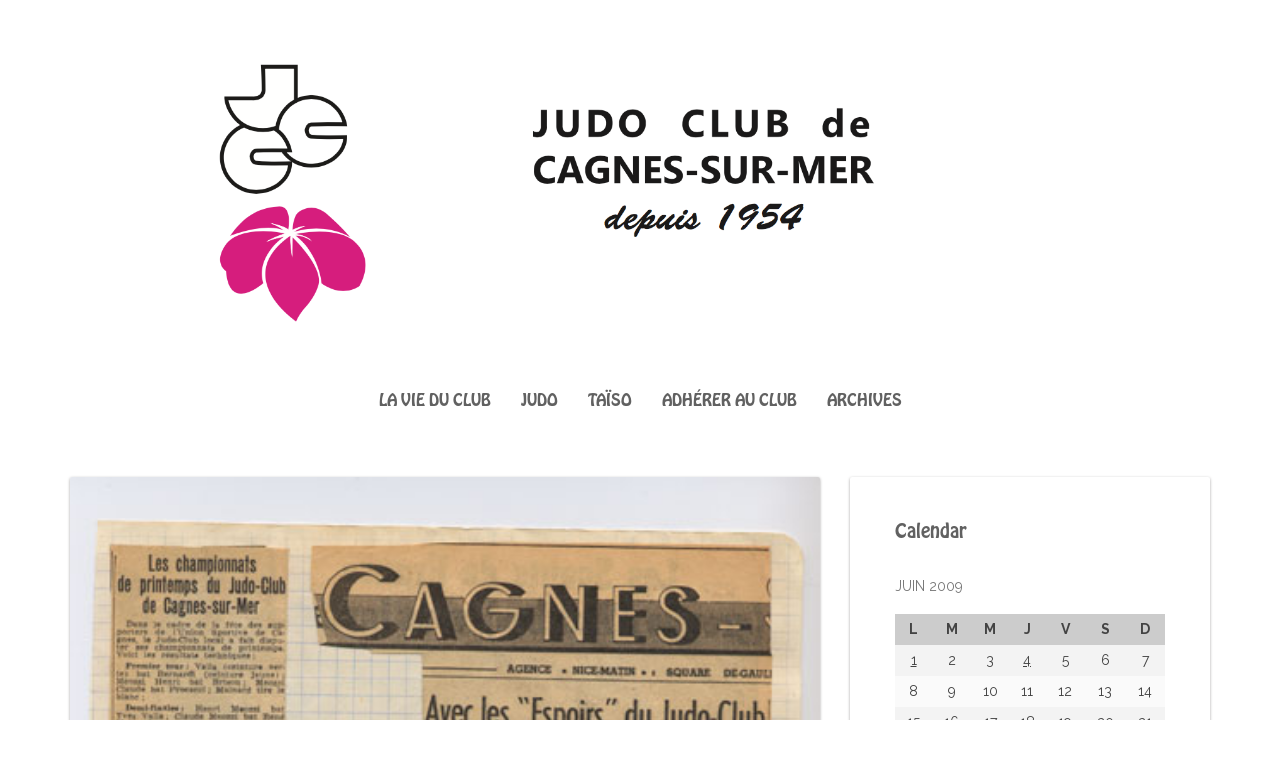

--- FILE ---
content_type: text/html; charset=UTF-8
request_url: http://www.jccagnes.com/2009/06/01/200-presse-saison-1957-1958/
body_size: 10225
content:
<!DOCTYPE html>
<html lang="fr-FR">
<head>
   
<meta http-equiv="Content-Type" content="text/html; charset=UTF-8" />

<meta name="viewport" content="width=device-width, initial-scale=1.0, maximum-scale=1.2, user-scalable=yes" />

<title>200. Presse saison &#8211; 1957/1958 &#8211; Judo Club de Cagnes-sur-mer</title>
<meta name='robots' content='max-image-preview:large' />
<link rel='dns-prefetch' href='//www.jccagnes.com' />
<link rel='dns-prefetch' href='//fonts.googleapis.com' />
<link rel="alternate" type="application/rss+xml" title="Judo Club de Cagnes-sur-mer &raquo; Flux" href="http://www.jccagnes.com/feed/" />
<link rel="alternate" type="application/rss+xml" title="Judo Club de Cagnes-sur-mer &raquo; Flux des commentaires" href="http://www.jccagnes.com/comments/feed/" />
<link rel="alternate" type="application/rss+xml" title="Judo Club de Cagnes-sur-mer &raquo; 200. Presse saison &#8211; 1957/1958 Flux des commentaires" href="http://www.jccagnes.com/2009/06/01/200-presse-saison-1957-1958/feed/" />
<script type="text/javascript">
window._wpemojiSettings = {"baseUrl":"https:\/\/s.w.org\/images\/core\/emoji\/14.0.0\/72x72\/","ext":".png","svgUrl":"https:\/\/s.w.org\/images\/core\/emoji\/14.0.0\/svg\/","svgExt":".svg","source":{"concatemoji":"http:\/\/www.jccagnes.com\/wp-includes\/js\/wp-emoji-release.min.js?ver=6.1.9"}};
/*! This file is auto-generated */
!function(e,a,t){var n,r,o,i=a.createElement("canvas"),p=i.getContext&&i.getContext("2d");function s(e,t){var a=String.fromCharCode,e=(p.clearRect(0,0,i.width,i.height),p.fillText(a.apply(this,e),0,0),i.toDataURL());return p.clearRect(0,0,i.width,i.height),p.fillText(a.apply(this,t),0,0),e===i.toDataURL()}function c(e){var t=a.createElement("script");t.src=e,t.defer=t.type="text/javascript",a.getElementsByTagName("head")[0].appendChild(t)}for(o=Array("flag","emoji"),t.supports={everything:!0,everythingExceptFlag:!0},r=0;r<o.length;r++)t.supports[o[r]]=function(e){if(p&&p.fillText)switch(p.textBaseline="top",p.font="600 32px Arial",e){case"flag":return s([127987,65039,8205,9895,65039],[127987,65039,8203,9895,65039])?!1:!s([55356,56826,55356,56819],[55356,56826,8203,55356,56819])&&!s([55356,57332,56128,56423,56128,56418,56128,56421,56128,56430,56128,56423,56128,56447],[55356,57332,8203,56128,56423,8203,56128,56418,8203,56128,56421,8203,56128,56430,8203,56128,56423,8203,56128,56447]);case"emoji":return!s([129777,127995,8205,129778,127999],[129777,127995,8203,129778,127999])}return!1}(o[r]),t.supports.everything=t.supports.everything&&t.supports[o[r]],"flag"!==o[r]&&(t.supports.everythingExceptFlag=t.supports.everythingExceptFlag&&t.supports[o[r]]);t.supports.everythingExceptFlag=t.supports.everythingExceptFlag&&!t.supports.flag,t.DOMReady=!1,t.readyCallback=function(){t.DOMReady=!0},t.supports.everything||(n=function(){t.readyCallback()},a.addEventListener?(a.addEventListener("DOMContentLoaded",n,!1),e.addEventListener("load",n,!1)):(e.attachEvent("onload",n),a.attachEvent("onreadystatechange",function(){"complete"===a.readyState&&t.readyCallback()})),(e=t.source||{}).concatemoji?c(e.concatemoji):e.wpemoji&&e.twemoji&&(c(e.twemoji),c(e.wpemoji)))}(window,document,window._wpemojiSettings);
</script>
<style type="text/css">
img.wp-smiley,
img.emoji {
	display: inline !important;
	border: none !important;
	box-shadow: none !important;
	height: 1em !important;
	width: 1em !important;
	margin: 0 0.07em !important;
	vertical-align: -0.1em !important;
	background: none !important;
	padding: 0 !important;
}
</style>
	<link rel='stylesheet' id='wp-block-library-css' href='http://www.jccagnes.com/wp-includes/css/dist/block-library/style.min.css?ver=6.1.9' type='text/css' media='all' />
<link rel='stylesheet' id='classic-theme-styles-css' href='http://www.jccagnes.com/wp-includes/css/classic-themes.min.css?ver=1' type='text/css' media='all' />
<style id='global-styles-inline-css' type='text/css'>
body{--wp--preset--color--black: #000000;--wp--preset--color--cyan-bluish-gray: #abb8c3;--wp--preset--color--white: #ffffff;--wp--preset--color--pale-pink: #f78da7;--wp--preset--color--vivid-red: #cf2e2e;--wp--preset--color--luminous-vivid-orange: #ff6900;--wp--preset--color--luminous-vivid-amber: #fcb900;--wp--preset--color--light-green-cyan: #7bdcb5;--wp--preset--color--vivid-green-cyan: #00d084;--wp--preset--color--pale-cyan-blue: #8ed1fc;--wp--preset--color--vivid-cyan-blue: #0693e3;--wp--preset--color--vivid-purple: #9b51e0;--wp--preset--gradient--vivid-cyan-blue-to-vivid-purple: linear-gradient(135deg,rgba(6,147,227,1) 0%,rgb(155,81,224) 100%);--wp--preset--gradient--light-green-cyan-to-vivid-green-cyan: linear-gradient(135deg,rgb(122,220,180) 0%,rgb(0,208,130) 100%);--wp--preset--gradient--luminous-vivid-amber-to-luminous-vivid-orange: linear-gradient(135deg,rgba(252,185,0,1) 0%,rgba(255,105,0,1) 100%);--wp--preset--gradient--luminous-vivid-orange-to-vivid-red: linear-gradient(135deg,rgba(255,105,0,1) 0%,rgb(207,46,46) 100%);--wp--preset--gradient--very-light-gray-to-cyan-bluish-gray: linear-gradient(135deg,rgb(238,238,238) 0%,rgb(169,184,195) 100%);--wp--preset--gradient--cool-to-warm-spectrum: linear-gradient(135deg,rgb(74,234,220) 0%,rgb(151,120,209) 20%,rgb(207,42,186) 40%,rgb(238,44,130) 60%,rgb(251,105,98) 80%,rgb(254,248,76) 100%);--wp--preset--gradient--blush-light-purple: linear-gradient(135deg,rgb(255,206,236) 0%,rgb(152,150,240) 100%);--wp--preset--gradient--blush-bordeaux: linear-gradient(135deg,rgb(254,205,165) 0%,rgb(254,45,45) 50%,rgb(107,0,62) 100%);--wp--preset--gradient--luminous-dusk: linear-gradient(135deg,rgb(255,203,112) 0%,rgb(199,81,192) 50%,rgb(65,88,208) 100%);--wp--preset--gradient--pale-ocean: linear-gradient(135deg,rgb(255,245,203) 0%,rgb(182,227,212) 50%,rgb(51,167,181) 100%);--wp--preset--gradient--electric-grass: linear-gradient(135deg,rgb(202,248,128) 0%,rgb(113,206,126) 100%);--wp--preset--gradient--midnight: linear-gradient(135deg,rgb(2,3,129) 0%,rgb(40,116,252) 100%);--wp--preset--duotone--dark-grayscale: url('#wp-duotone-dark-grayscale');--wp--preset--duotone--grayscale: url('#wp-duotone-grayscale');--wp--preset--duotone--purple-yellow: url('#wp-duotone-purple-yellow');--wp--preset--duotone--blue-red: url('#wp-duotone-blue-red');--wp--preset--duotone--midnight: url('#wp-duotone-midnight');--wp--preset--duotone--magenta-yellow: url('#wp-duotone-magenta-yellow');--wp--preset--duotone--purple-green: url('#wp-duotone-purple-green');--wp--preset--duotone--blue-orange: url('#wp-duotone-blue-orange');--wp--preset--font-size--small: 13px;--wp--preset--font-size--medium: 20px;--wp--preset--font-size--large: 36px;--wp--preset--font-size--x-large: 42px;--wp--preset--spacing--20: 0.44rem;--wp--preset--spacing--30: 0.67rem;--wp--preset--spacing--40: 1rem;--wp--preset--spacing--50: 1.5rem;--wp--preset--spacing--60: 2.25rem;--wp--preset--spacing--70: 3.38rem;--wp--preset--spacing--80: 5.06rem;}:where(.is-layout-flex){gap: 0.5em;}body .is-layout-flow > .alignleft{float: left;margin-inline-start: 0;margin-inline-end: 2em;}body .is-layout-flow > .alignright{float: right;margin-inline-start: 2em;margin-inline-end: 0;}body .is-layout-flow > .aligncenter{margin-left: auto !important;margin-right: auto !important;}body .is-layout-constrained > .alignleft{float: left;margin-inline-start: 0;margin-inline-end: 2em;}body .is-layout-constrained > .alignright{float: right;margin-inline-start: 2em;margin-inline-end: 0;}body .is-layout-constrained > .aligncenter{margin-left: auto !important;margin-right: auto !important;}body .is-layout-constrained > :where(:not(.alignleft):not(.alignright):not(.alignfull)){max-width: var(--wp--style--global--content-size);margin-left: auto !important;margin-right: auto !important;}body .is-layout-constrained > .alignwide{max-width: var(--wp--style--global--wide-size);}body .is-layout-flex{display: flex;}body .is-layout-flex{flex-wrap: wrap;align-items: center;}body .is-layout-flex > *{margin: 0;}:where(.wp-block-columns.is-layout-flex){gap: 2em;}.has-black-color{color: var(--wp--preset--color--black) !important;}.has-cyan-bluish-gray-color{color: var(--wp--preset--color--cyan-bluish-gray) !important;}.has-white-color{color: var(--wp--preset--color--white) !important;}.has-pale-pink-color{color: var(--wp--preset--color--pale-pink) !important;}.has-vivid-red-color{color: var(--wp--preset--color--vivid-red) !important;}.has-luminous-vivid-orange-color{color: var(--wp--preset--color--luminous-vivid-orange) !important;}.has-luminous-vivid-amber-color{color: var(--wp--preset--color--luminous-vivid-amber) !important;}.has-light-green-cyan-color{color: var(--wp--preset--color--light-green-cyan) !important;}.has-vivid-green-cyan-color{color: var(--wp--preset--color--vivid-green-cyan) !important;}.has-pale-cyan-blue-color{color: var(--wp--preset--color--pale-cyan-blue) !important;}.has-vivid-cyan-blue-color{color: var(--wp--preset--color--vivid-cyan-blue) !important;}.has-vivid-purple-color{color: var(--wp--preset--color--vivid-purple) !important;}.has-black-background-color{background-color: var(--wp--preset--color--black) !important;}.has-cyan-bluish-gray-background-color{background-color: var(--wp--preset--color--cyan-bluish-gray) !important;}.has-white-background-color{background-color: var(--wp--preset--color--white) !important;}.has-pale-pink-background-color{background-color: var(--wp--preset--color--pale-pink) !important;}.has-vivid-red-background-color{background-color: var(--wp--preset--color--vivid-red) !important;}.has-luminous-vivid-orange-background-color{background-color: var(--wp--preset--color--luminous-vivid-orange) !important;}.has-luminous-vivid-amber-background-color{background-color: var(--wp--preset--color--luminous-vivid-amber) !important;}.has-light-green-cyan-background-color{background-color: var(--wp--preset--color--light-green-cyan) !important;}.has-vivid-green-cyan-background-color{background-color: var(--wp--preset--color--vivid-green-cyan) !important;}.has-pale-cyan-blue-background-color{background-color: var(--wp--preset--color--pale-cyan-blue) !important;}.has-vivid-cyan-blue-background-color{background-color: var(--wp--preset--color--vivid-cyan-blue) !important;}.has-vivid-purple-background-color{background-color: var(--wp--preset--color--vivid-purple) !important;}.has-black-border-color{border-color: var(--wp--preset--color--black) !important;}.has-cyan-bluish-gray-border-color{border-color: var(--wp--preset--color--cyan-bluish-gray) !important;}.has-white-border-color{border-color: var(--wp--preset--color--white) !important;}.has-pale-pink-border-color{border-color: var(--wp--preset--color--pale-pink) !important;}.has-vivid-red-border-color{border-color: var(--wp--preset--color--vivid-red) !important;}.has-luminous-vivid-orange-border-color{border-color: var(--wp--preset--color--luminous-vivid-orange) !important;}.has-luminous-vivid-amber-border-color{border-color: var(--wp--preset--color--luminous-vivid-amber) !important;}.has-light-green-cyan-border-color{border-color: var(--wp--preset--color--light-green-cyan) !important;}.has-vivid-green-cyan-border-color{border-color: var(--wp--preset--color--vivid-green-cyan) !important;}.has-pale-cyan-blue-border-color{border-color: var(--wp--preset--color--pale-cyan-blue) !important;}.has-vivid-cyan-blue-border-color{border-color: var(--wp--preset--color--vivid-cyan-blue) !important;}.has-vivid-purple-border-color{border-color: var(--wp--preset--color--vivid-purple) !important;}.has-vivid-cyan-blue-to-vivid-purple-gradient-background{background: var(--wp--preset--gradient--vivid-cyan-blue-to-vivid-purple) !important;}.has-light-green-cyan-to-vivid-green-cyan-gradient-background{background: var(--wp--preset--gradient--light-green-cyan-to-vivid-green-cyan) !important;}.has-luminous-vivid-amber-to-luminous-vivid-orange-gradient-background{background: var(--wp--preset--gradient--luminous-vivid-amber-to-luminous-vivid-orange) !important;}.has-luminous-vivid-orange-to-vivid-red-gradient-background{background: var(--wp--preset--gradient--luminous-vivid-orange-to-vivid-red) !important;}.has-very-light-gray-to-cyan-bluish-gray-gradient-background{background: var(--wp--preset--gradient--very-light-gray-to-cyan-bluish-gray) !important;}.has-cool-to-warm-spectrum-gradient-background{background: var(--wp--preset--gradient--cool-to-warm-spectrum) !important;}.has-blush-light-purple-gradient-background{background: var(--wp--preset--gradient--blush-light-purple) !important;}.has-blush-bordeaux-gradient-background{background: var(--wp--preset--gradient--blush-bordeaux) !important;}.has-luminous-dusk-gradient-background{background: var(--wp--preset--gradient--luminous-dusk) !important;}.has-pale-ocean-gradient-background{background: var(--wp--preset--gradient--pale-ocean) !important;}.has-electric-grass-gradient-background{background: var(--wp--preset--gradient--electric-grass) !important;}.has-midnight-gradient-background{background: var(--wp--preset--gradient--midnight) !important;}.has-small-font-size{font-size: var(--wp--preset--font-size--small) !important;}.has-medium-font-size{font-size: var(--wp--preset--font-size--medium) !important;}.has-large-font-size{font-size: var(--wp--preset--font-size--large) !important;}.has-x-large-font-size{font-size: var(--wp--preset--font-size--x-large) !important;}
.wp-block-navigation a:where(:not(.wp-element-button)){color: inherit;}
:where(.wp-block-columns.is-layout-flex){gap: 2em;}
.wp-block-pullquote{font-size: 1.5em;line-height: 1.6;}
</style>
<link rel='stylesheet' id='eeb-css-frontend-css' href='http://www.jccagnes.com/wp-content/plugins/email-encoder-bundle/core/includes/assets/css/style.css?ver=230223-132736' type='text/css' media='all' />
<link rel='stylesheet' id='uaf_client_css-css' href='http://www.jccagnes.com/wp-content/uploads/useanyfont/uaf.css?ver=1677158881' type='text/css' media='all' />
<link rel='stylesheet' id='suevafree-bootstrap.min-css' href='http://www.jccagnes.com/wp-content/themes/suevafree/assets/css/bootstrap.min.css?ver=6.1.9' type='text/css' media='all' />
<link rel='stylesheet' id='suevafree-font-awesome-css' href='http://www.jccagnes.com/wp-content/themes/suevafree/assets/css/font-awesome.css?ver=6.1.9' type='text/css' media='all' />
<link rel='stylesheet' id='suevafree-minimal_layout-css' href='http://www.jccagnes.com/wp-content/themes/suevafree/assets/css/minimal_layout.css?ver=6.1.9' type='text/css' media='all' />
<link rel='stylesheet' id='suevafree-prettyPhoto-css' href='http://www.jccagnes.com/wp-content/themes/suevafree/assets/css/prettyPhoto.css?ver=6.1.9' type='text/css' media='all' />
<link rel='stylesheet' id='suevafree-template-css' href='http://www.jccagnes.com/wp-content/themes/suevafree/assets/css/template.css?ver=6.1.9' type='text/css' media='all' />
<link rel='stylesheet' id='suevafree-woocommerce-css' href='http://www.jccagnes.com/wp-content/themes/suevafree/assets/css/woocommerce.css?ver=6.1.9' type='text/css' media='all' />
<link rel='stylesheet' id='suevafree_google_fonts-css' href='https://fonts.googleapis.com/css?family=Roboto:400,100,100italic,300,300italic,400italic,500,500italic,700,700italic,900,900italic%7CRaleway:400,800,900,700,600,500,300,200,100%7CAllura&#038;subset=latin,greek,greek-ext,vietnamese,cyrillic-ext,latin-ext,cyrillic' type='text/css' media='all' />
<link rel='stylesheet' id='suevafree-header_layout_1-css' href='http://www.jccagnes.com/wp-content/themes/suevafree/assets/css/header/header_layout_1.css?ver=6.1.9' type='text/css' media='all' />
<link rel='stylesheet' id='suevafree-pink-css' href='http://www.jccagnes.com/wp-content/themes/suevafree/assets/skins/pink.css?ver=6.1.9' type='text/css' media='all' />
<script type='text/javascript' src='http://www.jccagnes.com/wp-includes/js/jquery/jquery.min.js?ver=3.6.1' id='jquery-core-js'></script>
<script type='text/javascript' src='http://www.jccagnes.com/wp-includes/js/jquery/jquery-migrate.min.js?ver=3.3.2' id='jquery-migrate-js'></script>
<script type='text/javascript' src='http://www.jccagnes.com/wp-content/plugins/email-encoder-bundle/core/includes/assets/js/custom.js?ver=230223-132736' id='eeb-js-frontend-js'></script>
<!--[if IE 8]>
<script type='text/javascript' src='http://www.jccagnes.com/wp-content/themes/suevafree/assets/scripts/html5.js?ver=6.1.9' id='suevafree-html5-js'></script>
<![endif]-->
<!--[if IE 8]>
<script type='text/javascript' src='http://www.jccagnes.com/wp-content/themes/suevafree/assets/scripts/selectivizr-min.js?ver=6.1.9' id='suevafree-selectivizr-js'></script>
<![endif]-->
<link rel="https://api.w.org/" href="http://www.jccagnes.com/wp-json/" /><link rel="alternate" type="application/json" href="http://www.jccagnes.com/wp-json/wp/v2/posts/247" /><link rel="EditURI" type="application/rsd+xml" title="RSD" href="http://www.jccagnes.com/xmlrpc.php?rsd" />
<link rel="wlwmanifest" type="application/wlwmanifest+xml" href="http://www.jccagnes.com/wp-includes/wlwmanifest.xml" />
<meta name="generator" content="WordPress 6.1.9" />
<link rel="canonical" href="http://www.jccagnes.com/2009/06/01/200-presse-saison-1957-1958/" />
<link rel='shortlink' href='http://www.jccagnes.com/?p=247' />
<link rel="alternate" type="application/json+oembed" href="http://www.jccagnes.com/wp-json/oembed/1.0/embed?url=http%3A%2F%2Fwww.jccagnes.com%2F2009%2F06%2F01%2F200-presse-saison-1957-1958%2F" />
<link rel="alternate" type="text/xml+oembed" href="http://www.jccagnes.com/wp-json/oembed/1.0/embed?url=http%3A%2F%2Fwww.jccagnes.com%2F2009%2F06%2F01%2F200-presse-saison-1957-1958%2F&#038;format=xml" />
	<link rel="preconnect" href="https://fonts.googleapis.com">
	<link rel="preconnect" href="https://fonts.gstatic.com">
	<script type="text/javascript"> 

/**  all layers have to be in this global array - in further process each map will have something like vectorM[map_ol3js_n][layer_n] */
var vectorM = [[]];


/** put translations from PHP/mo to JavaScript */
var translations = [];

/** global GET-Parameters */
var HTTP_GET_VARS = [];

</script><!-- OSM plugin V6.0.1: did not add geo meta tags. --> 
<style type="text/css">#header.header-5{ background-image: url(http://www.jccagnes.com/wp-content/themes/suevafree/assets/images/background/header.jpg);-webkit-background-size: cover !important;-moz-background-size: cover !important;-o-background-size: cover !important;background-size: cover !important;background-attachment: fixed;}</style><style type="text/css">.recentcomments a{display:inline !important;padding:0 !important;margin:0 !important;}</style><style type="text/css" id="custom-background-css">
body.custom-background { background-color: #ffffff; }
</style>
	<link rel="icon" href="http://www.jccagnes.com/wp-content/uploads/2018/07/cropped-Screen-Shot-2018-07-31-at-14.28.43-32x32.png" sizes="32x32" />
<link rel="icon" href="http://www.jccagnes.com/wp-content/uploads/2018/07/cropped-Screen-Shot-2018-07-31-at-14.28.43-192x192.png" sizes="192x192" />
<link rel="apple-touch-icon" href="http://www.jccagnes.com/wp-content/uploads/2018/07/cropped-Screen-Shot-2018-07-31-at-14.28.43-180x180.png" />
<meta name="msapplication-TileImage" content="http://www.jccagnes.com/wp-content/uploads/2018/07/cropped-Screen-Shot-2018-07-31-at-14.28.43-270x270.png" />
		<style type="text/css" id="wp-custom-css">
			.post-1164 h1.title,
.post-1164 .line {display:none;}
.type-page,
.type-page div { box-shadow: none;
}


a,
a:visited { color: #f97c8a;}

#home_kakemono {
	margin: 0 auto; 
	width: 470px;
}

#home_partners {
	height: 100%; 
	position: absolute; 
	width: 70px; 
	top: 120px;
}


#home_partners img {
 margin: 10px;
}


#home_intro {
	top: -120px;
  position: absolute;
  width: 450px;
}

#home_menu {
	padding-left: 120px;
	padding-top: 60px;
}

@media screen and (min-width : 375px) and (max-width : 600px) {	
	#home_kakemono {
		width: 100%;
		margin: 0; 
	}
	#home_intro {
		position: inherit;
  	width: 100%;
	}
	.post-article {
		padding-top:0;
	}
	#home_menu {
		padding-left: 0;
		padding-top: 0;
		padding-bottom: 80px;
	}
	#home_partners {
    height: 45px;
    position: absolute;
    width: 100%;
    bottom: 75px;
		margin: 0px;
		top: auto;
	}  
}
		</style>
			<style id="egf-frontend-styles" type="text/css">
		p {} h1 {} h2 {} h3 {} h4 {} h5 {} h6 {} 	</style>
	
</head>

<body class="post-template-default single single-post postid-247 single-format-standard custom-background nicescroll">
        
            <div id="wrapper">
        
                <div id="header-wrapper" class="header-1">
                    
                    <header id="header" >
                        
                        <div class="container">
                        
                            <div class="row">
                                    
                                <div class="col-md-12" >
                                        
                                    <div id="logo">
                                    
                                    	<a href='http://www.jccagnes.com/' title='Judo Club de Cagnes-sur-mer' class='image-logo'><img src='http://www.jccagnes.com/wp-content/uploads/2018/07/Screen-Shot-2018-07-31-at-14.59.41-e1533043045914.png' alt='logo'></a>                        
                                    </div>
                                                                        <nav class="suevafree-menu suevafree-general-menu tinynav-menu">
                                            
                                        <ul id="menu-menutop" class="default-menu"><li id="menu-item-1161" class="menu-item menu-item-type-taxonomy menu-item-object-category menu-item-1161"><a href="http://www.jccagnes.com/category/vie-du-club/">La vie du club</a></li>
<li id="menu-item-1627" class="menu-item menu-item-type-post_type menu-item-object-post menu-item-1627"><a href="http://www.jccagnes.com/2013/05/08/reflexions/">Judo</a></li>
<li id="menu-item-1628" class="menu-item menu-item-type-post_type menu-item-object-post menu-item-1628"><a href="http://www.jccagnes.com/2018/04/01/le-taiso/">Taïso</a></li>
<li id="menu-item-1506" class="menu-item menu-item-type-post_type menu-item-object-post menu-item-1506"><a href="http://www.jccagnes.com/2020/04/08/adherer-au-club/">Adhérer au club</a></li>
<li id="menu-item-1259" class="menu-item menu-item-type-post_type menu-item-object-page menu-item-1259"><a href="http://www.jccagnes.com/archives/">Archives</a></li>
</ul>                                        
                                    </nav> 
                                                       
                                </div>
                                
                            </div>
                            
                        </div>
                            
                    </header>
                        
                </div>
                

<div class="container content">
	
    <div class="row">
       
        <div class="col-md-8 right-sidebar">
        	
            <div class="row">
        
                <div class="post-247 post type-post status-publish format-standard has-post-thumbnail hentry category-1957-1958 post-container col-md-12" >
                
                    			
				<div class="pin-container">
					
					<img src="http://www.jccagnes.com/wp-content/uploads/2009/06/1957-009.jpg" class="attachment-suevafree_thumbnail_l size-suevafree_thumbnail_l wp-post-image" alt="1957-009.jpg" decoding="async" loading="lazy" srcset="http://www.jccagnes.com/wp-content/uploads/2009/06/1957-009.jpg 436w, http://www.jccagnes.com/wp-content/uploads/2009/06/1957-009-218x300.jpg 218w" sizes="(max-width: 275px) 100vw, 275px" />                    
				</div>
			
			    
        <div class="post-article post-details post-details-1  ">
        
            <h1 class="title">200. Presse saison &#8211; 1957/1958</h1>	
		<div class="line"> 
		
			<div class="entry-info">
		   
				<span><i class="fa fa-clock-o"></i>1 juin 2009</span>
                
				
			</div>
	
		</div>
	
<p>_<img decoding="async" loading="lazy" class=" aligncenter size-full wp-image-244" src="http://www.jccagnes.com/wp-content/uploads/2009/06/1957-009.jpg" alt="1957-009.jpg" align="center" width="436" height="600" srcset="http://www.jccagnes.com/wp-content/uploads/2009/06/1957-009.jpg 436w, http://www.jccagnes.com/wp-content/uploads/2009/06/1957-009-218x300.jpg 218w" sizes="(max-width: 436px) 100vw, 436px" /></p>
<p>_<img decoding="async" loading="lazy" class=" aligncenter size-full wp-image-245" src="http://www.jccagnes.com/wp-content/uploads/2009/06/1957-008.jpg" alt="1957-008.jpg" align="center" width="436" height="600" srcset="http://www.jccagnes.com/wp-content/uploads/2009/06/1957-008.jpg 436w, http://www.jccagnes.com/wp-content/uploads/2009/06/1957-008-218x300.jpg 218w" sizes="(max-width: 436px) 100vw, 436px" /></p>
<p>_<img decoding="async" loading="lazy" class=" aligncenter size-full wp-image-246" src="http://www.jccagnes.com/wp-content/uploads/2009/06/1957-004.jpg" alt="1957-004.jpg" align="center" width="436" height="600" srcset="http://www.jccagnes.com/wp-content/uploads/2009/06/1957-004.jpg 436w, http://www.jccagnes.com/wp-content/uploads/2009/06/1957-004-218x300.jpg 218w" sizes="(max-width: 436px) 100vw, 436px" /></p>
        
        </div>

	            
                </div>
        
			</div>
        
        </div>

		
			<div id="sidebar" class="col-md-4 sidebar-area">
	
				<div class="post-container">
                
					<div class="post-article">
    
						<div class="widget-box widget_calendar"><h4 class="title">Calendar</h4><div id="calendar_wrap" class="calendar_wrap"><table id="wp-calendar" class="wp-calendar-table">
	<caption>juin 2009</caption>
	<thead>
	<tr>
		<th scope="col" title="lundi">L</th>
		<th scope="col" title="mardi">M</th>
		<th scope="col" title="mercredi">M</th>
		<th scope="col" title="jeudi">J</th>
		<th scope="col" title="vendredi">V</th>
		<th scope="col" title="samedi">S</th>
		<th scope="col" title="dimanche">D</th>
	</tr>
	</thead>
	<tbody>
	<tr><td><a href="http://www.jccagnes.com/2009/06/01/" aria-label="Publications publiées sur 1 June 2009">1</a></td><td>2</td><td>3</td><td><a href="http://www.jccagnes.com/2009/06/04/" aria-label="Publications publiées sur 4 June 2009">4</a></td><td><a href="http://www.jccagnes.com/2009/06/05/" aria-label="Publications publiées sur 5 June 2009">5</a></td><td>6</td><td>7</td>
	</tr>
	<tr>
		<td>8</td><td>9</td><td>10</td><td>11</td><td>12</td><td>13</td><td>14</td>
	</tr>
	<tr>
		<td><a href="http://www.jccagnes.com/2009/06/15/" aria-label="Publications publiées sur 15 June 2009">15</a></td><td>16</td><td>17</td><td>18</td><td>19</td><td>20</td><td>21</td>
	</tr>
	<tr>
		<td>22</td><td>23</td><td>24</td><td>25</td><td>26</td><td>27</td><td>28</td>
	</tr>
	<tr>
		<td>29</td><td>30</td>
		<td class="pad" colspan="5">&nbsp;</td>
	</tr>
	</tbody>
	</table><nav aria-label="Mois précédents et suivants" class="wp-calendar-nav">
		<span class="wp-calendar-nav-prev"><a href="http://www.jccagnes.com/2009/05/">&laquo; Mai</a></span>
		<span class="pad">&nbsp;</span>
		<span class="wp-calendar-nav-next"><a href="http://www.jccagnes.com/2009/07/">Juil &raquo;</a></span>
	</nav></div></div><div class="widget-box widget_archive"><h4 class="title">Archives</h4>
			<ul>
					<li><a href='http://www.jccagnes.com/2022/08/'>août 2022</a></li>
	<li><a href='http://www.jccagnes.com/2020/12/'>décembre 2020</a></li>
	<li><a href='http://www.jccagnes.com/2020/10/'>octobre 2020</a></li>
	<li><a href='http://www.jccagnes.com/2020/09/'>septembre 2020</a></li>
	<li><a href='http://www.jccagnes.com/2020/04/'>avril 2020</a></li>
	<li><a href='http://www.jccagnes.com/2020/03/'>mars 2020</a></li>
	<li><a href='http://www.jccagnes.com/2020/01/'>janvier 2020</a></li>
	<li><a href='http://www.jccagnes.com/2019/12/'>décembre 2019</a></li>
	<li><a href='http://www.jccagnes.com/2019/11/'>novembre 2019</a></li>
	<li><a href='http://www.jccagnes.com/2019/06/'>juin 2019</a></li>
	<li><a href='http://www.jccagnes.com/2019/05/'>mai 2019</a></li>
	<li><a href='http://www.jccagnes.com/2019/04/'>avril 2019</a></li>
	<li><a href='http://www.jccagnes.com/2019/03/'>mars 2019</a></li>
	<li><a href='http://www.jccagnes.com/2019/02/'>février 2019</a></li>
	<li><a href='http://www.jccagnes.com/2019/01/'>janvier 2019</a></li>
	<li><a href='http://www.jccagnes.com/2018/12/'>décembre 2018</a></li>
	<li><a href='http://www.jccagnes.com/2018/11/'>novembre 2018</a></li>
	<li><a href='http://www.jccagnes.com/2018/10/'>octobre 2018</a></li>
	<li><a href='http://www.jccagnes.com/2018/06/'>juin 2018</a></li>
	<li><a href='http://www.jccagnes.com/2018/05/'>mai 2018</a></li>
	<li><a href='http://www.jccagnes.com/2018/04/'>avril 2018</a></li>
	<li><a href='http://www.jccagnes.com/2018/03/'>mars 2018</a></li>
	<li><a href='http://www.jccagnes.com/2018/02/'>février 2018</a></li>
	<li><a href='http://www.jccagnes.com/2018/01/'>janvier 2018</a></li>
	<li><a href='http://www.jccagnes.com/2017/12/'>décembre 2017</a></li>
	<li><a href='http://www.jccagnes.com/2017/11/'>novembre 2017</a></li>
	<li><a href='http://www.jccagnes.com/2017/10/'>octobre 2017</a></li>
	<li><a href='http://www.jccagnes.com/2017/09/'>septembre 2017</a></li>
	<li><a href='http://www.jccagnes.com/2017/08/'>août 2017</a></li>
	<li><a href='http://www.jccagnes.com/2017/07/'>juillet 2017</a></li>
	<li><a href='http://www.jccagnes.com/2017/06/'>juin 2017</a></li>
	<li><a href='http://www.jccagnes.com/2017/05/'>mai 2017</a></li>
	<li><a href='http://www.jccagnes.com/2017/03/'>mars 2017</a></li>
	<li><a href='http://www.jccagnes.com/2017/02/'>février 2017</a></li>
	<li><a href='http://www.jccagnes.com/2017/01/'>janvier 2017</a></li>
	<li><a href='http://www.jccagnes.com/2016/12/'>décembre 2016</a></li>
	<li><a href='http://www.jccagnes.com/2016/11/'>novembre 2016</a></li>
	<li><a href='http://www.jccagnes.com/2016/10/'>octobre 2016</a></li>
	<li><a href='http://www.jccagnes.com/2016/09/'>septembre 2016</a></li>
	<li><a href='http://www.jccagnes.com/2016/08/'>août 2016</a></li>
	<li><a href='http://www.jccagnes.com/2016/06/'>juin 2016</a></li>
	<li><a href='http://www.jccagnes.com/2016/05/'>mai 2016</a></li>
	<li><a href='http://www.jccagnes.com/2016/04/'>avril 2016</a></li>
	<li><a href='http://www.jccagnes.com/2016/03/'>mars 2016</a></li>
	<li><a href='http://www.jccagnes.com/2016/02/'>février 2016</a></li>
	<li><a href='http://www.jccagnes.com/2015/12/'>décembre 2015</a></li>
	<li><a href='http://www.jccagnes.com/2015/11/'>novembre 2015</a></li>
	<li><a href='http://www.jccagnes.com/2015/10/'>octobre 2015</a></li>
	<li><a href='http://www.jccagnes.com/2015/09/'>septembre 2015</a></li>
	<li><a href='http://www.jccagnes.com/2015/08/'>août 2015</a></li>
	<li><a href='http://www.jccagnes.com/2015/07/'>juillet 2015</a></li>
	<li><a href='http://www.jccagnes.com/2015/06/'>juin 2015</a></li>
	<li><a href='http://www.jccagnes.com/2015/05/'>mai 2015</a></li>
	<li><a href='http://www.jccagnes.com/2015/04/'>avril 2015</a></li>
	<li><a href='http://www.jccagnes.com/2015/03/'>mars 2015</a></li>
	<li><a href='http://www.jccagnes.com/2015/02/'>février 2015</a></li>
	<li><a href='http://www.jccagnes.com/2015/01/'>janvier 2015</a></li>
	<li><a href='http://www.jccagnes.com/2014/12/'>décembre 2014</a></li>
	<li><a href='http://www.jccagnes.com/2014/11/'>novembre 2014</a></li>
	<li><a href='http://www.jccagnes.com/2014/10/'>octobre 2014</a></li>
	<li><a href='http://www.jccagnes.com/2014/09/'>septembre 2014</a></li>
	<li><a href='http://www.jccagnes.com/2014/07/'>juillet 2014</a></li>
	<li><a href='http://www.jccagnes.com/2014/06/'>juin 2014</a></li>
	<li><a href='http://www.jccagnes.com/2014/05/'>mai 2014</a></li>
	<li><a href='http://www.jccagnes.com/2014/01/'>janvier 2014</a></li>
	<li><a href='http://www.jccagnes.com/2013/12/'>décembre 2013</a></li>
	<li><a href='http://www.jccagnes.com/2013/11/'>novembre 2013</a></li>
	<li><a href='http://www.jccagnes.com/2013/09/'>septembre 2013</a></li>
	<li><a href='http://www.jccagnes.com/2013/08/'>août 2013</a></li>
	<li><a href='http://www.jccagnes.com/2013/05/'>mai 2013</a></li>
	<li><a href='http://www.jccagnes.com/2013/04/'>avril 2013</a></li>
	<li><a href='http://www.jccagnes.com/2012/12/'>décembre 2012</a></li>
	<li><a href='http://www.jccagnes.com/2012/07/'>juillet 2012</a></li>
	<li><a href='http://www.jccagnes.com/2011/11/'>novembre 2011</a></li>
	<li><a href='http://www.jccagnes.com/2011/10/'>octobre 2011</a></li>
	<li><a href='http://www.jccagnes.com/2011/07/'>juillet 2011</a></li>
	<li><a href='http://www.jccagnes.com/2011/01/'>janvier 2011</a></li>
	<li><a href='http://www.jccagnes.com/2010/11/'>novembre 2010</a></li>
	<li><a href='http://www.jccagnes.com/2010/10/'>octobre 2010</a></li>
	<li><a href='http://www.jccagnes.com/2010/09/'>septembre 2010</a></li>
	<li><a href='http://www.jccagnes.com/2010/07/'>juillet 2010</a></li>
	<li><a href='http://www.jccagnes.com/2010/06/'>juin 2010</a></li>
	<li><a href='http://www.jccagnes.com/2010/05/'>mai 2010</a></li>
	<li><a href='http://www.jccagnes.com/2010/03/'>mars 2010</a></li>
	<li><a href='http://www.jccagnes.com/2010/02/'>février 2010</a></li>
	<li><a href='http://www.jccagnes.com/2010/01/'>janvier 2010</a></li>
	<li><a href='http://www.jccagnes.com/2009/12/'>décembre 2009</a></li>
	<li><a href='http://www.jccagnes.com/2009/11/'>novembre 2009</a></li>
	<li><a href='http://www.jccagnes.com/2009/10/'>octobre 2009</a></li>
	<li><a href='http://www.jccagnes.com/2009/09/'>septembre 2009</a></li>
	<li><a href='http://www.jccagnes.com/2009/08/'>août 2009</a></li>
	<li><a href='http://www.jccagnes.com/2009/07/'>juillet 2009</a></li>
	<li><a href='http://www.jccagnes.com/2009/06/'>juin 2009</a></li>
	<li><a href='http://www.jccagnes.com/2009/05/'>mai 2009</a></li>
	<li><a href='http://www.jccagnes.com/2009/03/'>mars 2009</a></li>
	<li><a href='http://www.jccagnes.com/2009/01/'>janvier 2009</a></li>
	<li><a href='http://www.jccagnes.com/2008/12/'>décembre 2008</a></li>
	<li><a href='http://www.jccagnes.com/2008/11/'>novembre 2008</a></li>
	<li><a href='http://www.jccagnes.com/2008/10/'>octobre 2008</a></li>
	<li><a href='http://www.jccagnes.com/2008/09/'>septembre 2008</a></li>
	<li><a href='http://www.jccagnes.com/2008/08/'>août 2008</a></li>
	<li><a href='http://www.jccagnes.com/2008/06/'>juin 2008</a></li>
	<li><a href='http://www.jccagnes.com/2008/05/'>mai 2008</a></li>
	<li><a href='http://www.jccagnes.com/2008/04/'>avril 2008</a></li>
	<li><a href='http://www.jccagnes.com/2007/11/'>novembre 2007</a></li>
	<li><a href='http://www.jccagnes.com/2007/02/'>février 2007</a></li>
	<li><a href='http://www.jccagnes.com/2007/01/'>janvier 2007</a></li>
	<li><a href='http://www.jccagnes.com/1949/07/'>juillet 1949</a></li>
	<li><a href='http://www.jccagnes.com/1949/06/'>juin 1949</a></li>
			</ul>

			</div><div class="widget-box widget_categories"><h4 class="title">Catégories</h4>
			<ul>
					<li class="cat-item cat-item-33"><a href="http://www.jccagnes.com/category/archives-du-club/1950-1951/">1950/1951</a>
</li>
	<li class="cat-item cat-item-37"><a href="http://www.jccagnes.com/category/archives-du-club/1951-1952/">1951/1952</a>
</li>
	<li class="cat-item cat-item-21"><a href="http://www.jccagnes.com/category/archives-du-club/1952-1953/">1952/1953</a>
</li>
	<li class="cat-item cat-item-28"><a href="http://www.jccagnes.com/category/archives-du-club/1953-1954/">1953/1954</a>
</li>
	<li class="cat-item cat-item-29"><a href="http://www.jccagnes.com/category/archives-du-club/1954-1955/">1954/1955</a>
</li>
	<li class="cat-item cat-item-32"><a href="http://www.jccagnes.com/category/archives-du-club/1955-1956/">1955/1956</a>
</li>
	<li class="cat-item cat-item-39"><a href="http://www.jccagnes.com/category/archives-du-club/1956-1957/">1956/1957</a>
</li>
	<li class="cat-item cat-item-38"><a href="http://www.jccagnes.com/category/archives-du-club/1957-1958/">1957/1958</a>
</li>
	<li class="cat-item cat-item-40"><a href="http://www.jccagnes.com/category/archives-du-club/1958-1959/">1958/1959</a>
</li>
	<li class="cat-item cat-item-41"><a href="http://www.jccagnes.com/category/archives-du-club/1959-1960/">1959/1960</a>
</li>
	<li class="cat-item cat-item-42"><a href="http://www.jccagnes.com/category/archives-du-club/1960-1961/">1960/1961</a>
</li>
	<li class="cat-item cat-item-45"><a href="http://www.jccagnes.com/category/archives-du-club/1961-1962/">1961/1962</a>
</li>
	<li class="cat-item cat-item-46"><a href="http://www.jccagnes.com/category/archives-du-club/1962-1963/">1962/1963</a>
</li>
	<li class="cat-item cat-item-47"><a href="http://www.jccagnes.com/category/archives-du-club/1963-1964/">1963/1964</a>
</li>
	<li class="cat-item cat-item-48"><a href="http://www.jccagnes.com/category/archives-du-club/1964-1965/">1964/1965</a>
</li>
	<li class="cat-item cat-item-44"><a href="http://www.jccagnes.com/category/archives-du-club/1965-1966/">1965/1966</a>
</li>
	<li class="cat-item cat-item-43"><a href="http://www.jccagnes.com/category/archives-du-club/1966-1967/">1966/1967</a>
</li>
	<li class="cat-item cat-item-51"><a href="http://www.jccagnes.com/category/archives-du-club/1967-1968/">1967/1968</a>
</li>
	<li class="cat-item cat-item-52"><a href="http://www.jccagnes.com/category/archives-du-club/1968-1969/">1968/1969</a>
</li>
	<li class="cat-item cat-item-34"><a href="http://www.jccagnes.com/category/archives-du-club/1969-1970/">1969/1970</a>
</li>
	<li class="cat-item cat-item-31"><a href="http://www.jccagnes.com/category/archives-du-club/1970-1971/">1970/1971</a>
</li>
	<li class="cat-item cat-item-53"><a href="http://www.jccagnes.com/category/archives-du-club/1971-1972/">1971/1972</a>
</li>
	<li class="cat-item cat-item-54"><a href="http://www.jccagnes.com/category/archives-du-club/1972-1973/">1972/1973</a>
</li>
	<li class="cat-item cat-item-56"><a href="http://www.jccagnes.com/category/archives-du-club/1974-1975/">1974/1975</a>
</li>
	<li class="cat-item cat-item-58"><a href="http://www.jccagnes.com/category/archives-du-club/1976-1977/">1976/1977</a>
</li>
	<li class="cat-item cat-item-59"><a href="http://www.jccagnes.com/category/archives-du-club/1977-1978/">1977/1978</a>
</li>
	<li class="cat-item cat-item-61"><a href="http://www.jccagnes.com/category/archives-du-club/1979-1980/">1979/1980</a>
</li>
	<li class="cat-item cat-item-65"><a href="http://www.jccagnes.com/category/archives-du-club/1983-1984/">1983/1984</a>
</li>
	<li class="cat-item cat-item-62"><a href="http://www.jccagnes.com/category/archives-du-club/1993-1994/">1993/1994</a>
</li>
	<li class="cat-item cat-item-55"><a href="http://www.jccagnes.com/category/archives-du-club/1994-1995/">1994/1995</a>
</li>
	<li class="cat-item cat-item-67"><a href="http://www.jccagnes.com/category/archives-du-club/1995-1996/">1995/1996</a>
</li>
	<li class="cat-item cat-item-60"><a href="http://www.jccagnes.com/category/archives-du-club/1997-1998/">1997/1998</a>
</li>
	<li class="cat-item cat-item-64"><a href="http://www.jccagnes.com/category/archives-du-club/1998-1999/">1998/1999</a>
</li>
	<li class="cat-item cat-item-30"><a href="http://www.jccagnes.com/category/archives-du-club/1999-2000/">1999/2000</a>
</li>
	<li class="cat-item cat-item-36"><a href="http://www.jccagnes.com/category/archives-du-club/2000-2001/">2000-2001</a>
</li>
	<li class="cat-item cat-item-66"><a href="http://www.jccagnes.com/category/archives-du-club/2003-2004/">2003/2004</a>
</li>
	<li class="cat-item cat-item-15"><a href="http://www.jccagnes.com/category/archives-du-club/2004-2005/">2004/2005</a>
</li>
	<li class="cat-item cat-item-16"><a href="http://www.jccagnes.com/category/archives-du-club/2005-2006/">2005/2006</a>
</li>
	<li class="cat-item cat-item-17"><a href="http://www.jccagnes.com/category/archives-du-club/2006-2007/">2006/2007</a>
</li>
	<li class="cat-item cat-item-20"><a href="http://www.jccagnes.com/category/archives-du-club/2007-2008/">2007/2008</a>
</li>
	<li class="cat-item cat-item-26"><a href="http://www.jccagnes.com/category/archives-du-club/2008-2009/">2008/2009</a>
</li>
	<li class="cat-item cat-item-35"><a href="http://www.jccagnes.com/category/archives-du-club/2009-2010/">2009/2010</a>
</li>
	<li class="cat-item cat-item-69"><a href="http://www.jccagnes.com/category/archives-du-club/2010-2011/">2010/2011</a>
</li>
	<li class="cat-item cat-item-76"><a href="http://www.jccagnes.com/category/archives-du-club/2011-2012/">2011/2012</a>
</li>
	<li class="cat-item cat-item-77"><a href="http://www.jccagnes.com/category/archives-du-club/2012-2013/">2012/2013</a>
</li>
	<li class="cat-item cat-item-2"><a href="http://www.jccagnes.com/category/accueil/">Accueil</a>
</li>
	<li class="cat-item cat-item-78"><a href="http://www.jccagnes.com/category/import_site/agenda/">Agenda</a>
</li>
	<li class="cat-item cat-item-23"><a href="http://www.jccagnes.com/category/archives-du-club/">Archives du club</a>
</li>
	<li class="cat-item cat-item-85"><a href="http://www.jccagnes.com/category/vie-du-club/competitions/calendriers/">Calendriers</a>
</li>
	<li class="cat-item cat-item-49"><a href="http://www.jccagnes.com/category/import_site/ceintures-noires/">Ceintures Noires</a>
</li>
	<li class="cat-item cat-item-4"><a href="http://www.jccagnes.com/category/vie-du-club/competitions/">Compétitions</a>
</li>
	<li class="cat-item cat-item-81"><a href="http://www.jccagnes.com/category/vie-du-club/competitions/competitions-a-venir/">Compétitions à venir</a>
</li>
	<li class="cat-item cat-item-95"><a href="http://www.jccagnes.com/category/cours/cours-judo/">Cours Judo</a>
</li>
	<li class="cat-item cat-item-94"><a href="http://www.jccagnes.com/category/cours/cours-taiso/">Cours Taïso</a>
</li>
	<li class="cat-item cat-item-19"><a href="http://www.jccagnes.com/category/import_site/credits-du-site/">Crédits du site</a>
</li>
	<li class="cat-item cat-item-71"><a href="http://www.jccagnes.com/category/import_site/espace-competiteurs/">Espace compétiteurs</a>
</li>
	<li class="cat-item cat-item-87"><a href="http://www.jccagnes.com/category/presse/katana/">Katana</a>
</li>
	<li class="cat-item cat-item-24"><a href="http://www.jccagnes.com/category/culture/la-bibilotheque-du-club-apprendre-et-connaitre/">La bibilothèque du club, apprendre et connaître</a>
</li>
	<li class="cat-item cat-item-11"><a href="http://www.jccagnes.com/category/culture/le-coin-des-profs/">Le coin des profs</a>
</li>
	<li class="cat-item cat-item-13"><a href="http://www.jccagnes.com/category/import_site/liens/">Liens</a>
</li>
	<li class="cat-item cat-item-86"><a href="http://www.jccagnes.com/category/culture/liens-culture/">Liens</a>
</li>
	<li class="cat-item cat-item-90"><a href="http://www.jccagnes.com/category/presse/newsletter-du-club/">NewsLetter du club</a>
</li>
	<li class="cat-item cat-item-9"><a href="http://www.jccagnes.com/category/import_site/nominations-et-homologations-de-la-saison/">Nominations et Homologations de la saison</a>
</li>
	<li class="cat-item cat-item-1"><a href="http://www.jccagnes.com/category/non-classe/">Non classé</a>
</li>
	<li class="cat-item cat-item-68"><a href="http://www.jccagnes.com/category/nos-partenaires/">Nos partenaires</a>
</li>
	<li class="cat-item cat-item-3"><a href="http://www.jccagnes.com/category/presentation/">Présentation</a>
</li>
	<li class="cat-item cat-item-12"><a href="http://www.jccagnes.com/category/presse/">Presse</a>
</li>
	<li class="cat-item cat-item-89"><a href="http://www.jccagnes.com/category/presse/presse-regionale/">PRESSE RÉGIONALE</a>
</li>
	<li class="cat-item cat-item-83"><a href="http://www.jccagnes.com/category/vie-du-club/competitions/resultats-competitions/">Résultats</a>
</li>
	<li class="cat-item cat-item-79"><a href="http://www.jccagnes.com/category/archives-du-club/2007-2008/resultats-2007-2008/">Résultats</a>
</li>
	<li class="cat-item cat-item-80"><a href="http://www.jccagnes.com/category/archives-du-club/2013-2014/resultats-2/">Résultats</a>
</li>
	<li class="cat-item cat-item-84"><a href="http://www.jccagnes.com/category/archives-du-club/2014-2015/resultats-de-la-saison/">Résultats de la saison</a>
</li>
	<li class="cat-item cat-item-72"><a href="http://www.jccagnes.com/category/vie-du-club/stages-et-rassemblements/">Stages et Rassemblements</a>
</li>
	<li class="cat-item cat-item-88"><a href="http://www.jccagnes.com/category/vie-du-club/">Vie du club</a>
</li>
	<li class="cat-item cat-item-74"><a href="http://www.jccagnes.com/category/import_site/voyage-a-letranger-du-jccagnes/">Voyage à l&#039;étranger du JCCagnes</a>
</li>
			</ul>

			</div>                        
					</div>
                    
                </div>
                            
            </div>

		
    </div>
    
</div>

    
    <footer id="footer">

		
        <div class="container">
    
             <div class="row copyright" >
                
                <div class="col-md-5" >
                
					<p>Copyright Judo Club de Cagnes-sur-mer 2026 - Theme by <a href="https://www.themeinprogress.com/" target="_blank">ThemeinProgress</a></p>				
                </div>
            
            	<div class="col-md-7"><div class="social-buttons"><a href="http://facebook.com/jccagnes" target="_blank" title="facebook" class="social"> <i class="fa fa-facebook"></i></a> <a href="https://twitter.com/jccagnes" target="_blank" title="twitter" class="social"> <i class="fa fa-twitter"></i></a> <a href="javascript:;" data-enc-email="ohernh[at]wppntarf.pbz" target="_self" title="email" class="social mail-link" data-wpel-link="ignore"> <i class="fa fa-envelope"></i></a> <a href="http://www.jccagnes.com/feed/" title="Rss" class="social rss"><i class="fa fa-rss"></i></a> </div></div>
            </div>
            
        </div>
    
    </footer>


</div>

<div id="back-to-top" class="back-to-top"><i class="fa fa-chevron-up"></i></div><script type='text/javascript' id='eeb-js-ajax-ef-js-extra'>
/* <![CDATA[ */
var eeb_ef = {"ajaxurl":"http:\/\/www.jccagnes.com\/wp-admin\/admin-ajax.php","security":"9e9927f73c"};
/* ]]> */
</script>
<script type='text/javascript' src='http://www.jccagnes.com/wp-content/plugins/email-encoder-bundle/core/includes/assets/js/encoder-form.js?ver=230223-132736' id='eeb-js-ajax-ef-js'></script>
<script type='text/javascript' src='http://www.jccagnes.com/wp-includes/js/jquery/ui/core.min.js?ver=1.13.2' id='jquery-ui-core-js'></script>
<script type='text/javascript' src='http://www.jccagnes.com/wp-includes/js/jquery/ui/tabs.min.js?ver=1.13.2' id='jquery-ui-tabs-js'></script>
<script type='text/javascript' src='http://www.jccagnes.com/wp-includes/js/imagesloaded.min.js?ver=4.1.4' id='imagesloaded-js'></script>
<script type='text/javascript' src='http://www.jccagnes.com/wp-includes/js/masonry.min.js?ver=4.2.2' id='masonry-js'></script>
<script type='text/javascript' src='http://www.jccagnes.com/wp-content/themes/suevafree/assets/js/jquery.easing.1.3.js?ver=6.1.9' id='suevafree-jquery.easing.1.3-js'></script>
<script type='text/javascript' src='http://www.jccagnes.com/wp-content/themes/suevafree/assets/js/jquery.imagesloaded.min.js?ver=6.1.9' id='suevafree-jquery.imagesloaded.min-js'></script>
<script type='text/javascript' src='http://www.jccagnes.com/wp-content/themes/suevafree/assets/js/jquery.nicescroll.min.js?ver=6.1.9' id='suevafree-jquery.nicescroll.min-js'></script>
<script type='text/javascript' src='http://www.jccagnes.com/wp-content/themes/suevafree/assets/js/jquery.prettyPhoto.js?ver=6.1.9' id='suevafree-jquery.prettyPhoto-js'></script>
<script type='text/javascript' src='http://www.jccagnes.com/wp-content/themes/suevafree/assets/js/jquery.scrollTo.js?ver=6.1.9' id='suevafree-jquery.scrollTo-js'></script>
<script type='text/javascript' src='http://www.jccagnes.com/wp-content/themes/suevafree/assets/js/jquery.tinynav.js?ver=6.1.9' id='suevafree-jquery.tinynav-js'></script>
<script type='text/javascript' src='http://www.jccagnes.com/wp-content/themes/suevafree/assets/js/jquery.tipsy.js?ver=6.1.9' id='suevafree-jquery.tipsy-js'></script>
<script type='text/javascript' src='http://www.jccagnes.com/wp-content/themes/suevafree/assets/js/jquery.touchSwipe.min.js?ver=6.1.9' id='suevafree-jquery.touchSwipe.min-js'></script>
<script type='text/javascript' src='http://www.jccagnes.com/wp-content/themes/suevafree/assets/js/jquery.wip.js?ver=6.1.9' id='suevafree-jquery.wip-js'></script>
<script type='text/javascript' src='http://www.jccagnes.com/wp-includes/js/comment-reply.min.js?ver=6.1.9' id='comment-reply-js'></script>
   

</body>

</html>

--- FILE ---
content_type: text/css
request_url: http://www.jccagnes.com/wp-content/uploads/useanyfont/uaf.css?ver=1677158881
body_size: 442
content:
				@font-face {
					font-family: 'hobostd';
					src: url('/wp-content/uploads/useanyfont/180901062510HoboStd.woff') format('woff');
					  font-display: auto;
				}

				.hobostd{font-family: 'hobostd' !important;}

						h1, h2, h3, h4, h5, h6{
					font-family: 'hobostd' !important;
				}
						.menu-item a{
					font-family: 'hobostd' !important;
				}
						.title a{
					font-family: 'hobostd' !important;
				}
		

--- FILE ---
content_type: text/css
request_url: http://www.jccagnes.com/wp-content/themes/suevafree/assets/css/header/header_layout_1.css?ver=6.1.9
body_size: 8552
content:
.header-1 { 
	position:relative;
	text-align:center;
	margin:0 auto;
	padding-top:0;
	padding-bottom:0;
}

/* ===============================================
   LOGO
   =============================================== */

#logo { 
	position:relative; 
	display:block;
	padding:50px 0; 
	line-height:1.8em; 
}

#logo a.logo { 
	color:#616161; 
	text-decoration:none; 
	text-align:left;
	-webkit-transition: all .3s ease;
	-moz-transition: all .3s ease;
	-o-transition: all .3s ease;
	line-height:inherit
}

#logo a.logo:hover { 
	text-decoration:none;
	color:#d14a2b;
}

#logo a.logo span {
	display:block;
	text-align:center;
}
 
#logo a.logo img{
	margin-top:-10px;
} 

/* ===============================================
   MENU
   =============================================== */

.suevafree-menu { 
	margin:0 0 50px 0; 
	padding:0; 
	text-align:center; 
	position:relative; 
	width:100%;
}

body.menubar .suevafree-menu:before {
	content: '';
	display: inline-block;
	position: absolute;
	width: 100%;
	height: 1px;
	background: url(../../images/menu/navbar.png) top left;
	top: 0;
	left: 0;
	z-index: 498;
}

body.menubar .suevafree-menu:after {
	content: '';
	display: inline-block;
	position: absolute;
	width: 100%;
	height: 1px;
	background: url(../../images/menu/navbar.png) top left;
	bottom: 0;
	left: 0;
	z-index: 498;
}

.suevafree-menu ul { 
	list-style:none; 
	margin:0; 
	display:inline-block;
	padding:0
}

.suevafree-menu ul li {
	float:left; 
	position:relative; 
	display:block;
	text-align:right;
	margin-bottom:-5px
}

.suevafree-menu ul li a   { 
	text-decoration:none; 
	display:block; 
	z-index:1; 
	margin:15px; 
	color:#616161; 
	-webkit-transition: all .3s linear; 
	-moz-transition: all .3s linear; 
	-o-transition: all .3s linear; 
	border-bottom: dotted 1px transparent;
}

.suevafree-menu ul li a:hover,
.suevafree-menu li:hover > a,
.suevafree-menu ul li.current-menu-item > a, 
.suevafree-menu ul li.current_page_item > a, 
.suevafree-menu ul li.current-menu-parent > a, 
.suevafree-menu ul li.current_page_ancestor > a, 
.suevafree-menu ul li.current-menu-ancestor > a { 
	color:#d14a2b;
}

.suevafree-menu .sf-sub-indicator { 
	padding:0 0 0 10px; 
	float:right; 
	font-size:10px;
}

.suevafree-menu ul ul:before {
	content: '';
	display: inline-block;
	position: absolute;
	width: 0;
	height: 0;
	border-left: 8px solid transparent !important;
	border-right: 8px solid transparent !important;
	border-bottom: 8px solid #d14a2b;
	top: -11px;
	left: 15px;
	z-index: 1000;
}

.suevafree-menu ul ul { 
	display:none; 
	position: absolute; 
	top:49px; 
	left:15px; 
	background:#fff; 
	z-index:1000;
	width:100%;
	min-width:190px;
	z-index:1000;
	border-top:solid 3px #d14a2b;
	box-shadow: 0 1px 3px rgba(34, 25, 25, 0.4);
	-moz-box-shadow: 0 1px 2px rgba(34,25,25,0.4);
	-webkit-box-shadow: 0 1px 3px rgba(34, 25, 25, 0.4);
}
 
.suevafree-menu ul ul li { 
	position:relative; 
	margin:0;
	line-height:1em;
	text-transform:none;
	width:100%;
	min-width:190px;
}

.suevafree-menu ul ul li a { 
	text-decoration:none; 
	text-align:left; 
	display:block; 
	border-top:solid 1px #ddd;
	border-bottom:none;
	padding:18px 15px;
	margin:0;
	text-transform:inherit; 
	text-shadow:inherit; 
	color:#333; 
	line-height:1.1em
}

.suevafree-menu ul ul li a:hover, 
.suevafree-menu ul ul li.current-menu-item > a,
.suevafree-menu ul ul li.current_page_item > a, 
.suevafree-menu ul ul li.current_page_ancestor > a, 
.suevafree-menu ul ul li.current_page_ancestor > a, 
.suevafree-menu ul ul li.current-menu-ancestor > a { 
	border-top:solid 1px #d14a2b;
	border-bottom:none;
	background:#d14a2b; 
	color:#fff !important; 
	-webkit-border-radius: 0;
	-moz-border-radius: 0;
	border-radius: 0; 
}

.suevafree-menu ul ul li > ul { 
	top:0px; 
	left:190px; 
	border-top:none;
	border-bottom:none;
}

.suevafree-menu ul ul li ul:before {
	display:none;
}

.suevafree-menu ul ul ul { 
	top:0px !important; 
}

.tinynav,
.select-menu {
	display:none;
	visibility:hidden;
}

/* ===============================================
   HEADER CART
   =============================================== */

.header-cart {
    text-decoration: none;
    display: block;
    position: absolute;
    top: 50%;
    margin-top: -15px;
    right: 15px;
    padding: 0;
    z-index: 1000;
    color: #444;
    -webkit-transition: all .3s linear;
    -moz-transition: all .3s linear;
    -o-transition: all .3s linear;
    font-weight: 400;
    line-height: 1.8em;
}

.header-cart a.cart-contents { 
	color:#616161; 
}

.header-cart a i {
	font-size:20px
}

.header-cart a span {
    -moz-border-radius: 20px;
    -webkit-border-radius: 20px;
    border-radius: 20px;
    width: 20px;
    height: 20px;
    line-height: 20px;
    background: #d14a2b;
    color: #fff;
    font-size: 10px;
    display: inline-block;
    position: absolute;
    top: -10px;
    right: -15px;
}

.header-cart .total{
	text-transform:uppercase
}

.header-cart .widget_shopping_cart li.empty {
	padding:0 !important;
	border:none;
	text-transform:none
}

.header-cart-widget:before {
	content: '';
	display: inline-block;
	position: absolute;
	width: 0;
	height: 0;
	border-left: 8px solid transparent !important;
	border-right: 8px solid transparent !important;
	border-bottom: 8px solid #d14a2b;
	top: -11px;
	right:16px;
	z-index: 1000;
}

body.woocommerce-cart .header-cart-widget,
body.woocommerce-checkout .header-cart-widget {
	border:none;
}

body.woocommerce-cart .header-cart-widget:before,
body.woocommerce-checkout .header-cart-widget:before {
	display:none;
	visibility:hidden;
}

.header-cart-widget { 
	display:none;
	position: absolute; 
	top:30px; 
	right:-15px;
	background:#fff; 
	width:300px;
	z-index:1001;
    box-shadow: 0 1px 3px rgba(34, 25, 25, 0.4);
    -moz-box-shadow: 0 1px 2px rgba(34,25,25,0.4);
    -webkit-box-shadow: 0 1px 3px rgba(34, 25, 25, 0.4);
	border-top:solid 3px #d14a2b;
}

.header-cart-widget p , 
.header-cart-widget span, 
.header-cart-widget li, 
.header-cart-widget a { 
	color:#616161
}

.header-cart-widget .woocommerce.widget_shopping_cart a.button {
	margin:20px 0;
	color:#fff !important;
}

.header-cart-widget .widget_shopping_cart {
	padding:15px;
	text-align:center;
	width:100%;
}

.header-cart-widget .widget_shopping_cart a {
	text-transform:none;
}

.woocommerce ul.cart_list li dl.variation {
	display:none;
	visibility:hidden;
}

.woocommerce-cart .cart-collaterals .cart_totals table th {
    width: 50%;
}

/* ===============================================
   HEADER CART
   ============================================= */

body.minimal_layout .header-cart { 
    margin-top: -20px;	
	right:0;
	padding:0;
	color:#333; 
	border:solid 1px #ddd;
    width: 40px;
    height: 40px;
    line-height: 40px;
	text-align:center;
}

body.minimal_layout .header-cart a.cart-contents { 
	color:#333; 
}

body.minimal_layout .header-cart a span {
    -moz-border-radius: 0;
    -webkit-border-radius: 0;
    border-radius: 0;
    width: 20px;
    height: 20px;
    line-height: 20px;
	text-align:center;
    color: #fff;
    top: -10px;
    right: -10px;
}

body.minimal_layout .header-cart .mini_cart_item a ,
body.minimal_layout .header-cart span.quantity {
	line-height: 1.8em
}

body.minimal_layout .header-cart .widget_shopping_cart li.empty {
	padding:0 !important;
	border:none;
	text-transform:none
}

body.minimal_layout .header-cart-widget:before {
	display: none;
	visibility:hidden;
}

body.minimal_layout .header-cart-widget { 
	top:39px; 
	right:-1px;
	background:#d14a2b; 
    box-shadow: none;
    -moz-box-shadow: none;
    -webkit-box-shadow: none;
	border-top:none;
}

body.minimal_layout .header-cart-widget .woocommerce.widget_shopping_cart a.button {
    -moz-border-radius: 0;
    -webkit-border-radius: 0;
    border-radius: 0;
}

body.minimal_layout .widget_shopping_cart li, 
body.minimal_layout .product_list_widget li {
	border-color: #ff6644;
}

body.minimal_layout .header-cart a.remove {
	background:none;
    width: 25px;
    height: 25px;
    line-height: 22px !important;
}

body.minimal_layout .header-cart a.remove:hover {
    border-color: red;
}

@media screen and (min-width : 0px) and (max-width : 992px)  {	

	.tinynav-menu {
		height:inherit;
		margin-bottom:50px
	}

	.tinynav-menu ul ,
	body.menubar .suevafree-menu:before ,
	body.menubar .suevafree-menu:after {
		visibility:hidden;
		display:none;
	}
	
	.tinynav {
		display: block;
		visibility:visible;
		width: 100% !important;
		margin:auto;
		height: 50px;
		padding: 8px 10px;
		background: #fafafa;
		color: #333;
	}

}

--- FILE ---
content_type: text/css
request_url: http://www.jccagnes.com/wp-content/themes/suevafree/assets/skins/pink.css?ver=6.1.9
body_size: 9574
content:
::-moz-selection { background-color: #f97c8a; } 
::selection { background-color: #f97c8a; } 
.button.sneak,
.contact-form input.sneak[type=submit],
body.sneak_button .wpcf7-form input[type=submit],
body.sneak_button .contact-form.newsletter-form input[type=submit],
body.sneak_button #searchform input[type=submit],
.post-article span.button.sneak { color: #f97c8a} 
.post-article blockquote,
#footer , 
#footer_widgets .row { border-color: #f97c8a} 
span.button,
.wpcf7-form input[type=submit] ,
.contact-form input[type=submit] ,
.searchform input[type=submit] ,
.comment-form input[type=submit],
#sidebar .tagcloud a, 
#footer_widgets .tagcloud a { background-color: #f97c8a} 
body.sneak_button.woocommerce #respond input#submit.alt, 
body.sneak_button.woocommerce a.button.alt, 
body.sneak_button.woocommerce button.button.alt, 
body.sneak_button.woocommerce input.button.alt,
body.sneak_button.woocommerce a.button,
body.sneak_button.woocommerce #respond input#submit, 
body.sneak_button.woocommerce button.button, 
body.sneak_button .woocommerce input.button,
body.sneak_button .woocommerce input.button#place_order,
body.sneak_button .woocommerce .wc-proceed-to-checkout input { color: #f97c8a} 
body.sneak_button.woocommerce #respond input#submit.alt, 
body.sneak_button.woocommerce a.button.alt, 
body.sneak_button.woocommerce button.button.alt, 
body.sneak_button.woocommerce input.button.alt,
body.sneak_button.woocommerce a.button,
body.sneak_button.woocommerce #respond input#submit, 
body.sneak_button.woocommerce button.button, 
body.sneak_button .woocommerce input.button,
body.sneak_button .woocommerce input.button#place_order,
body.sneak_button .woocommerce .wc-proceed-to-checkout input,
body.minimal_layout .widget_shopping_cart li, 
body.minimal_layout .product_list_widget li { border-color: #f97c8a} 
.woocommerce-product-search input[type=submit],
.woocommerce #respond input#submit.alt, 
.woocommerce a.button.alt, 
.woocommerce button.button.alt, 
.woocommerce input.button.alt,
.woocommerce a.button,
.woocommerce #respond input#submit, 
.woocommerce button.button, 
.woocommerce input.button,
.woocommerce input.button#place_order,
.woocommerce .wc-proceed-to-checkout input,
.woocommerce .widget_price_filter .ui-slider .ui-slider-range,
.woocommerce .widget_price_filter .ui-slider .ui-slider-handle,
.header-cart a span { background-color: #f97c8a} 
.tabs.minimal li a:hover, 
.tabs.minimal li.ui-tabs-active a, 
.tabs.minimal li.ui-state-active a, 
.toggle_container.minimal h5.element:hover,
.toggle_container.minimal h5.inactive,
.toggle_container.minimal h5.inactive:hover, 
a:hover ,
a:active ,
a:focus,
.slick-suevafree-slideshow .slider-overlay .entry-date a:hover, 
.slick-suevafree-slideshow .slider-overlay .entry-category a:hover, 
.slick-suevafree-slideshow .slider-overlay .title a:hover,
.post-article a span.nobutton:hover,
nav#widgetmenu li a:hover,
nav#widgetmenu li:hover > a ,
nav#widgetmenu li.current-menu-item > a, 
nav#widgetmenu li.current-menu-ancestor > a, 
.post-article a:hover,
.post-article a:active,
.post-article a:focus ,
.sidebar-area a:hover,
.sidebar-area a:active,
.sidebar-area a:focus ,
#footer a:hover,
#footer a:active,
#footer a:focus ,
#footer_widgets a:hover,
#footer_widgets a:active,
#footer_widgets a:focus,
#footer_widgets ul.widget-category li:hover, 
#footer_widgets ul.widget-category li a:hover, 
#logo a.logo:hover, 
#sidebar-wrapper #scroll-sidebar a:hover,
#header a:hover,
.suevafree-menu ul li a:hover,
.suevafree-menu li:hover > a,
.suevafree-menu ul li.current-menu-item > a, 
.suevafree-menu ul li.current_page_item > a, 
.suevafree-menu ul li.current-menu-parent > a, 
.suevafree-menu ul li.current_page_ancestor > a, 
.suevafree-menu ul li.current-menu-ancestor > a,
.suevafree-menu ul ul li a:hover, 
.suevafree-menu ul ul li.current-menu-item > a,
.suevafree-menu ul ul li.current_page_item > a, 
.suevafree-menu ul ul li.current_page_ancestor > a, 
.suevafree-menu ul ul li.current_page_ancestor > a, 
.suevafree-menu ul ul li.current-menu-ancestor > a { color: #f07381} 
.suevafree-mobile-menu ul li a:hover,
.suevafree-mobile-menu li:hover > a,
.suevafree-mobile-menu ul li a:hover,
.suevafree-mobile-menu li:hover > a,
.suevafree-mobile-menu ul li.current-menu-item > a, 
.suevafree-mobile-menu ul li.current_page_item > a, 
.suevafree-mobile-menu ul li.current-menu-parent > a, 
.suevafree-mobile-menu ul li.current_page_ancestor > a, 
.suevafree-mobile-menu ul li.current-menu-ancestor > a { color: #f07381 !important; } 
.auth-cover,
.header-3 .suevafree-menu ul li a:hover,
.header-3 .suevafree-menu li:hover > a,
.header-3 .suevafree-menu ul li.current-menu-item > a, 
.header-3 .suevafree-menu ul li.current_page_item > a, 
.header-3 .suevafree-menu ul li.current-menu-parent > a, 
.header-3 .suevafree-menu ul li.current_page_ancestor > a, 
.header-3 .suevafree-menu ul li.current-menu-ancestor > a { background-color: #f07381} 
.slick-jane-slideshow .slick-arrow:hover ,
.slick-jane-slideshow .slick-arrow:active ,
.slick-jane-slideshow .slick-arrow:focus,
span.button:hover ,
.button.sneak:hover,
.contact-form input.sneak[type=submit]:hover,
body.sneak_button .wpcf7-form input[type=submit]:hover,
body.sneak_button .contact-form.newsletter-form input[type=submit]:hover,
body.sneak_button #searchform input[type=submit]:hover ,
#back-to-top i.open,
#back-to-top i:hover ,
.post-container .link a:hover  , 
.post-container .quote:hover , 
.wpcf7-form input[type=submit]:hover ,
.contact-form input[type=submit]:hover ,
.searchform input[type=submit]:hover ,
.comment-form input[type=submit]:hover ,
#sidebar .tagcloud a:hover, 
#footer_widgets .tagcloud a:hover , 
.wp-pagenavi a:hover, 
.suevafree-pagination span,
.suevafree-pagination a span:hover,
.wp-pagenavi span.current,
.post-article .wp-pagenavi a:hover ,
.suevafree-menu ul ul li a:hover, 
.suevafree-menu ul ul li.current-menu-item > a,
.suevafree-menu ul ul li.current_page_item > a, 
.suevafree-menu ul ul li.current_page_ancestor > a, 
.suevafree-menu ul ul li.current_page_ancestor > a, 
.suevafree-menu ul ul li.current-menu-ancestor > a { background-color: #f07381; } 
.button.sneak:hover,
.contact-form input.sneak[type=submit]:hover,
body.sneak_button .wpcf7-form input[type=submit]:hover,
body.sneak_button .contact-form.newsletter-form input[type=submit]:hover,
body.sneak_button #searchform input[type=submit]:hover ,
#back-to-top i.open,
#back-to-top i:hover ,
.suevafree-menu ul ul li a:hover, 
.suevafree-menu ul ul li.current-menu-item > a,
.suevafree-menu ul ul li.current_page_item > a, 
.suevafree-menu ul ul li.current_page_ancestor > a, 
.suevafree-menu ul ul li.current_page_ancestor > a, 
.suevafree-menu ul ul li.current-menu-ancestor > a,
.suevafree-menu ul ul:before,
.suevafree-menu ul ul { border-color: #f07381; } 
.woocommerce-account .woocommerce-MyAccount-navigation ul li.is-active,
.woocommerce-account .woocommerce-MyAccount-navigation ul li a:hover,
.woocommerce-account .woocommerce-MyAccount-navigation ul li.is-active a,
.woocommerce .star-rating:before,
.star-rating span,
.woocommerce p.stars,
.woocommerce p.stars a,
.woocommerce p.stars:hover a,
.woocommerce div.product .woocommerce-tabs ul.tabs li.active ,
.woocommerce div.product .woocommerce-tabs ul.tabs li a:hover,
body.archive.woocommerce .product-category h3:hover,
body.archive.woocommerce .product-category h3:active,
body.archive.woocommerce .product-category h3:focus { color: #f07381} 
.woocommerce-product-search input[type=submit]:hover,
.woocommerce #respond input#submit.alt:hover, 
.woocommerce a.button.alt:hover, 
.woocommerce button.button.alt:hover, 
.woocommerce input.button.alt:hover,
.woocommerce a.button:hover,
.woocommerce a.add_to_cart_button:hover,
.woocommerce .woocommerce-message a.button:hover ,
.woocommerce #respond input#submit:hover, 
.woocommerce a.button:hover, 
.woocommerce button.button:hover, 
.woocommerce input.button:hover,
.woocommerce .wc-proceed-to-checkout input:hover ,
body.sneak_button.woocommerce #respond input#submit.alt:hover, 
body.sneak_button.woocommerce a.button.alt:hover, 
body.sneak_button.woocommerce button.button.alt:hover, 
body.sneak_button.woocommerce input.button.alt:hover,
body.sneak_button.woocommerce a.button:hover,
body.sneak_button.woocommerce #respond input#submit:hover, 
body.sneak_button.woocommerce button.button:hover, 
body.sneak_button .woocommerce input.button:hover,
body.sneak_button .woocommerce input.button#place_order:hover,
body.sneak_button .woocommerce .wc-proceed-to-checkout input:hover ,
.woocommerce nav.woocommerce-pagination ul li span.current,
.woocommerce nav.woocommerce-pagination ul li a:focus, 
.woocommerce nav.woocommerce-pagination ul li a:hover , 
.header-cart a span,
body.minimal_layout .header-cart-widget , 
body.minimal_layout .header-3 .suevafree-menu ul ul li a , 
body.minimal_layout .header-3 .header-cart-widget { background-color: #f07381; } 
body.sneak_button.woocommerce #respond input#submit.alt:hover, 
body.sneak_button.woocommerce a.button.alt:hover, 
body.sneak_button.woocommerce button.button.alt:hover, 
body.sneak_button.woocommerce input.button.alt:hover,
body.sneak_button.woocommerce a.button:hover,
body.sneak_button.woocommerce #respond input#submit:hover, 
body.sneak_button.woocommerce button.button:hover, 
body.sneak_button .woocommerce input.button:hover,
body.sneak_button .woocommerce input.button#place_order:hover,
body.sneak_button .woocommerce .wc-proceed-to-checkout input:hover ,
.header-cart-widget:before ,
.header-cart-widget { border-color: #f07381; }

--- FILE ---
content_type: text/javascript
request_url: http://www.jccagnes.com/wp-content/themes/suevafree/assets/js/jquery.wip.js?ver=6.1.9
body_size: 8367
content:
jQuery.noConflict()(function($){

	"use strict";

/* ===============================================
   FIXED HEADER
   =============================================== */

	function suevafree_header() {
		
		var body_width = $(window).width();
		
		var header = $('#header-wrapper.fixed-header .suevafree-general-menu ul').innerHeight();
		var submenu = $('.suevafree-menu ul > li').innerHeight();
		var demostore = $('p.demo_store').innerHeight();
		var adminbar = $('body.logged-in #wpadminbar').innerHeight();
		
		if ( body_width >= 992 ){
		
			$('#header-wrapper.fixed-header').css({'height': header + demostore});
			$('#header-wrapper.fixed-header #logo').css({'line-height': header + 'px' });
			$('#header-wrapper.fixed-header #logo').css({'max-height': header + 'px' });
			$('#header-wrapper.fixed-header #header').css({'height': header});
			$('#header-wrapper.fixed-header .suevafree-general-menu').css({'height': header});
			$('.suevafree-menu ul > li > ul').css({'top': submenu });
			$('#header-wrapper.fixed-header #header').css({'top': demostore + adminbar });

		} else {
			
			$('#header-wrapper.fixed-header').css({'height':'auto'});
			$('#header-wrapper.fixed-header #logo').css({'line-height': '90px' });
			$('#header-wrapper.fixed-header #logo').css({'max-height': '90px' });
			$('#header-wrapper.fixed-header #header').css({'top': 0 });
			$('#header-wrapper.fixed-header #header').css({'height':'auto'});
			$('#header-wrapper.fixed-header .suevafree-general-menu').css({'height':'auto'});
		
		}

	}
	
	$( window ).load(suevafree_header);
	$( window ).resize(suevafree_header);

/* ===============================================
   HEADER /
   =============================================== */

	$(window).load(function() {

		$('body.nicescroll').niceScroll({ cursorcolor: '#c1c1c1', cursorwidth:'12px', background:'#fafafa', scrollspeed:100, zindex:999999 });
	
		$("#scroll-sidebar").niceScroll({smoothscroll: false});
		$("#scroll-sidebar").getNiceScroll().hide();

		var pw = $(window).width();
		
		$("#header .navigation").click(function() {

			$('#overlay-body').fadeIn(600).addClass('visible');
			$('body').addClass('overlay-active');
			$('#wrapper').addClass('open-sidebar');

		});

		if ( pw < 992 ) {

			$("#sidebar-wrapper .navigation").click(function() {
	
				$('#overlay-body').fadeOut(600);
				$('body').removeClass('overlay-active');
				$('#wrapper').removeClass('open-sidebar');
		
			});

			$("#overlay-body").swipe({
	
				swipeRight:function(event, direction, distance, duration, fingerCount) {
	
					$('#overlay-body').fadeOut(600);
					$('body').removeClass('overlay-active');
					$('#wrapper').removeClass('open-sidebar');
	
				},
	
				threshold:0
		
			});
		
		} else if ( pw > 992 ) {

			$("#sidebar-wrapper .navigation, #overlay-body").click(function() {
	
				$('#overlay-body').fadeOut(600);
				$('body').removeClass('overlay-active');
				$('#wrapper').removeClass('open-sidebar');
		
			});

		}
		
	});

/* ===============================================
   HEADER CART
   ============================================= */
	
	$('div.header-cart').hover(
		
		function () {
			$(this).children('div.header-cart-widget').stop(true, true).fadeIn(100);
		}, 
		function () {
			$(this).children('div.header-cart-widget').stop(true, true).fadeOut(400);		
		}
			
	);

/* ===============================================
   MOBILE MENU
   =============================================== */
	
	$(window).load(function() {

		$("#mobile-scroll").niceScroll({smoothscroll: false});
		$("#mobile-scroll").getNiceScroll().hide();

		var pw = $(window).width();
		
		$("#header .mobile-navigation").click(function() {

			$('#overlay-body').fadeIn(600).addClass('visible');
			$('body').addClass('overlay-active');
			$('#wrapper').addClass('open-sidebar');

		});

		if ( pw < 992 ) {

			$("#mobile-wrapper .mobile-navigation, #overlay-body").click(function() {
	
				$('#overlay-body').fadeOut(600);
				$('body').removeClass('overlay-active');
				$('#wrapper').removeClass('open-sidebar');
		
			});

			$("#overlay-body").swipe({
	
				swipeRight:function() {
	
					$('#overlay-body').fadeOut(600);
					$('body').removeClass('overlay-active');
					$('#wrapper').removeClass('open-sidebar');
	
				},
	
				threshold:0
		
			});
		
		} else if ( pw > 992 ) {

			$("#mobile-wrapper .mobile-navigation, #overlay-body").click(function() {
				$('#overlay-body').fadeOut(600);
				$('body').removeClass('overlay-active');
				$('#wrapper').removeClass('open-sidebar');
			});

		}
		
	});

/* ===============================================
   MAIN MENU
   =============================================== */

	$('.suevafree-general-menu li').hover(
		
		function () {
			$(this).children('ul').stop(true, true).fadeIn(100);
		}, 
		function () {
			$(this).children('ul').stop(true, true).fadeOut(400);		
		}
			
	);

/* ===============================================
   TINYNAV MENU
   =============================================== */

	if ( $('.suevafree-general-menu ul:first .current-menu-item').length ) { 
	
		$('.tinynav-menu ul:first').tinyNav({
			active: 'current-menu-item',
		});

	} else {
	
		$('.tinynav-menu ul:first').tinyNav({
			header: 'Select an item',
		});

	}

/* ===============================================
   VERTICAL MENU
   =============================================== */

	$('.suevafree-vertical-menu ul > li').each(function(){
    	
		if( $('ul', this).length > 0 ) {
        
			$(this).children('a').append('<span class="sf-sub-indicator"> <i class="fa fa-plus"></i> </span>'); 
		
		}
	
	});
    
	$('.suevafree-vertical-menu ul > li .sf-sub-indicator, .suevafree-vertical-menu ul > li > ul > li .sf-sub-indicator ').click(function(e){

		e.preventDefault();

		if($(this).closest('a').next('ul.sub-menu').css('display') === 'none' ) {	

			$(this).html('<i class="fa fa-times"></i>');
			
		} else {	
			
			$(this).html('<i class="fa fa-plus"></i>');
			
		}
			
		$(this).closest('a').next('ul.sub-menu').stop(true,false).slideToggle('slow');

	});

/* ===============================================
   FOOTER
   =============================================== */

	function suevafree_footer() {
	
		var footer_h = $('#footer').innerHeight();
		$('#wrapper').css({'padding-bottom':footer_h});
	
	}
	
	$( document ).ready(suevafree_footer);
	$( window ).resize(suevafree_footer);

/* ===============================================
   OVERLAY
   =============================================== */

	$('.gallery img').hover(function(){
		$(this).animate({ opacity: 0.50 },{queue:false});
	}, 
	function() {
		$(this).animate({ opacity: 1.00 },{queue:false});
	});
	

/* ===============================================
   Tipsy
   =============================================== */

	$('.social-buttons a').tipsy({fade:true, gravity:'s'});
	
/* ===============================================
   Scroll to Top Plugin
   =============================================== */

	$(window).scroll(function() {
		
		if( $(window).scrollTop() > 400 ) {
			
				$('#back-to-top').fadeIn(500);
			
			} else {
			
				$('#back-to-top').fadeOut(500);
		}
		
	});

	$('#back-to-top').click(function(){
		$.scrollTo(0, 'slow');
		return false;
	});

/* ===============================================
   MASONRY
   =============================================== */

	function suevafree_masonry() {

		if ( $(window).width() >= 992 ) {

			$('.masonry').imagesLoaded(function () {

				$('.masonry').masonry({
					itemSelector: '.masonry-item',
					isAnimated: true
				});

			});
	
		} else {

			$('.masonry').imagesLoaded(function () {

				$('.masonry').masonry( 'destroy' );

			});

		}

	}

/* ===============================================
   MASONRY
   =============================================== */
   
	$(document).ready(function(){
		suevafree_masonry();
	});

	$(window).resize(function(){
		suevafree_masonry();
	});
	
/* ===============================================
   Prettyphoto
   =============================================== */

	if( $().prettyPhoto ) {
		suevafree_lightbox();
	}

	function suevafree_lightbox() {
	
		$("a[data-rel^='prettyPhoto']").prettyPhoto({
			animationSpeed:'fast',
			slideshow:5000,
			theme:'pp_default',
			show_title:false,
			overlay_gallery: false,
			social_tools: false
		});
	
	}

});          